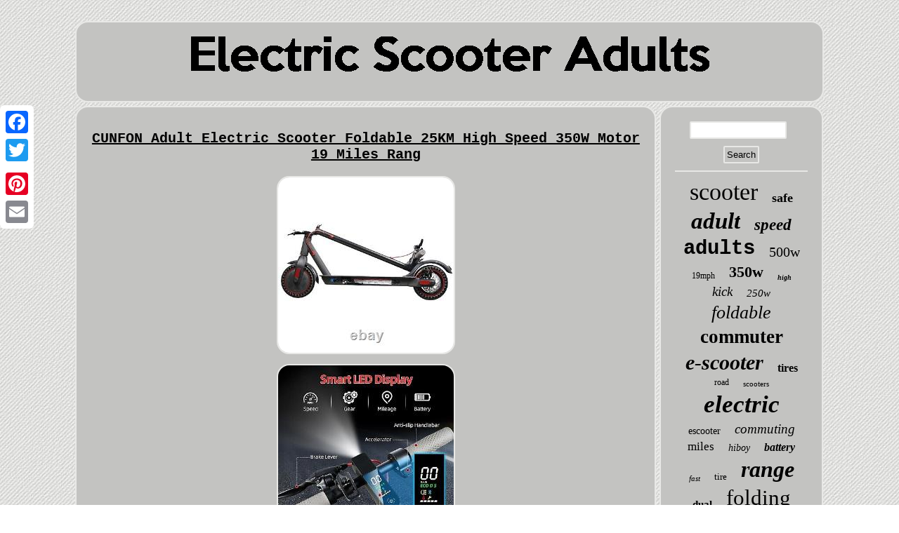

--- FILE ---
content_type: text/html
request_url: https://electricscooteradults.com/cunfon_adult_electric_scooter_foldable_25km_high_speed_350w_motor_19_miles_rang.html
body_size: 2992
content:
 <!DOCTYPE html>
	   

<html>
  
<head>
  <SCRIPT async type="text/javascript" src="https://electricscooteradults.com/buy.js"></SCRIPT>    

<script type="text/javascript">var a2a_config = a2a_config || {};a2a_config.no_3p = 1;</script>  <script async type="text/javascript" src="//static.addtoany.com/menu/page.js"></script><SCRIPT async src="//static.addtoany.com/menu/page.js" type="text/javascript"></SCRIPT><script async src="//static.addtoany.com/menu/page.js" type="text/javascript"></script>
 
 <script src="https://electricscooteradults.com/zxn.js" async type="text/javascript"></script> <title>CUNFON Adult Electric Scooter Foldable 25KM High Speed 350W Motor 19 Miles Rang</title> 	
<meta name="viewport" content="width=device-width, initial-scale=1"/>

  <LINK type="text/css" href="https://electricscooteradults.com/sefefikoxo.css" rel="stylesheet"/>
 <meta http-equiv="content-type" content="text/html; charset=UTF-8"/>
 
</head>
		 	 	
<body>
  


<div class="a2a_kit a2a_kit_size_32 a2a_floating_style a2a_vertical_style" style="left:0px; top:150px;">    	<a class="a2a_button_facebook"></a>
	
<a class="a2a_button_twitter"></a> 	
	<a class="a2a_button_google_plus"></a>
 	      
<a class="a2a_button_pinterest"></a>   <a class="a2a_button_email"></a> 
	</div>

  <div id="pufaj"> 
  
	 <div id="gytyn">  
 	  <a href="https://electricscooteradults.com/"><img src="https://electricscooteradults.com/electric_scooter_adults.gif" alt="Electric Scooter Adults"/>
			 </a>
	 	


</div> 

<div id="faqifosix"> 
 
<div id="zupuqe"> 		<div id="witykifiro"></div>
		<h1 class="[base64]">CUNFON Adult Electric Scooter Foldable 25KM High Speed 350W Motor 19 Miles Rang</h1>  
<img class="lhfLi3h9i" src="https://electricscooteradults.com/pics/CUNFON_Adult_Electric_Scooter_Foldable_25KM_High_Speed_350W_Motor_19_Miles_Rang_01_kwg.jpg" title="CUNFON Adult Electric Scooter Foldable 25KM High Speed 350W Motor 19 Miles Rang" alt="CUNFON Adult Electric Scooter Foldable 25KM High Speed 350W Motor 19 Miles Rang"/>		


<br/>		 <img class="lhfLi3h9i" src="https://electricscooteradults.com/pics/CUNFON_Adult_Electric_Scooter_Foldable_25KM_High_Speed_350W_Motor_19_Miles_Rang_02_xfo.jpg" title="CUNFON Adult Electric Scooter Foldable 25KM High Speed 350W Motor 19 Miles Rang" alt="CUNFON Adult Electric Scooter Foldable 25KM High Speed 350W Motor 19 Miles Rang"/>	<br/>  

 <img class="lhfLi3h9i" src="https://electricscooteradults.com/pics/CUNFON_Adult_Electric_Scooter_Foldable_25KM_High_Speed_350W_Motor_19_Miles_Rang_03_klri.jpg" title="CUNFON Adult Electric Scooter Foldable 25KM High Speed 350W Motor 19 Miles Rang" alt="CUNFON Adult Electric Scooter Foldable 25KM High Speed 350W Motor 19 Miles Rang"/> 
 <br/>
<img class="lhfLi3h9i" src="https://electricscooteradults.com/pics/CUNFON_Adult_Electric_Scooter_Foldable_25KM_High_Speed_350W_Motor_19_Miles_Rang_04_xmb.jpg" title="CUNFON Adult Electric Scooter Foldable 25KM High Speed 350W Motor 19 Miles Rang" alt="CUNFON Adult Electric Scooter Foldable 25KM High Speed 350W Motor 19 Miles Rang"/>  	<br/>
  	  <img class="lhfLi3h9i" src="https://electricscooteradults.com/pics/CUNFON_Adult_Electric_Scooter_Foldable_25KM_High_Speed_350W_Motor_19_Miles_Rang_05_jaes.jpg" title="CUNFON Adult Electric Scooter Foldable 25KM High Speed 350W Motor 19 Miles Rang" alt="CUNFON Adult Electric Scooter Foldable 25KM High Speed 350W Motor 19 Miles Rang"/>  <br/>		 <img class="lhfLi3h9i" src="https://electricscooteradults.com/pics/CUNFON_Adult_Electric_Scooter_Foldable_25KM_High_Speed_350W_Motor_19_Miles_Rang_06_lott.jpg" title="CUNFON Adult Electric Scooter Foldable 25KM High Speed 350W Motor 19 Miles Rang" alt="CUNFON Adult Electric Scooter Foldable 25KM High Speed 350W Motor 19 Miles Rang"/> <br/>

 	  <img class="lhfLi3h9i" src="https://electricscooteradults.com/pics/CUNFON_Adult_Electric_Scooter_Foldable_25KM_High_Speed_350W_Motor_19_Miles_Rang_07_rjt.jpg" title="CUNFON Adult Electric Scooter Foldable 25KM High Speed 350W Motor 19 Miles Rang" alt="CUNFON Adult Electric Scooter Foldable 25KM High Speed 350W Motor 19 Miles Rang"/>
 

<br/>	



 
<br/>
	   <img class="lhfLi3h9i" src="https://electricscooteradults.com/tocom.gif" title="CUNFON Adult Electric Scooter Foldable 25KM High Speed 350W Motor 19 Miles Rang" alt="CUNFON Adult Electric Scooter Foldable 25KM High Speed 350W Motor 19 Miles Rang"/> 	<br/>	 

 <p> 350W Brushless HUB Motor allows speed up to 15 mph, High capacity 36V/10.4AH battery with a Max. Travel range of 19-21 miles under specific conditions. UPGRRADED SCOOTER : This electric scooter for adults 350W motor power, Fitted with 10 Ah lithium-ion battery you can reaches to 15 mph and up to 21 miles. And max load of 220 lbs and easy pass 15°steep slopes, strives to reach new heights of performance. UPGRADE RIDING EXPERIENCE: This fold able electric scooter features front and rear wheels with 8.5 inch honeycomb tyre, no need to pump, high e lasticity and wears resistance a combination of comfort and shock absorption. </p>   Particularly when moving up steep inclines, Max Weight capacity 265lbs. HIGH LEVEL SECURITY: Electric scooter zero start or non-zero start mode can be freely selected, applies a none-0 start for the safety consideration, please scroll for a distance to start. This electric scooter applies dual brake system front wheel electric brake and rear wheel disc brake, Super bright LED headlights and rear LED brake taillights to improve night driving safety. QUALITY ASSURANCE: All CUNFON electric scooters have received UL certification. 

<br/>   <img class="lhfLi3h9i" src="https://electricscooteradults.com/tocom.gif" title="CUNFON Adult Electric Scooter Foldable 25KM High Speed 350W Motor 19 Miles Rang" alt="CUNFON Adult Electric Scooter Foldable 25KM High Speed 350W Motor 19 Miles Rang"/> 

	<br/>   <div style="margin:10px auto 0px auto" class="a2a_kit">
	<a class="a2a_button_facebook_like" data-layout="button" data-action="like" data-show-faces="false" data-share="false"></a>	
 
</div>
 
	
<div style="margin:10px auto;width:100px;" class="a2a_kit a2a_default_style">	

<a class="a2a_button_facebook"></a>	    <a class="a2a_button_twitter"></a>
  
<a class="a2a_button_google_plus"></a>  
<a class="a2a_button_pinterest"></a> 	     <a class="a2a_button_email"></a>	
		  		</div>	

	  <hr/>		
  	  
	
</div>

 	 <div  id="ciwegoxan"> <div  id="lyhowugo">  
	
<hr/>  
 
	
</div><div id="bagak"></div>
   

<div id="zijyjesi"> 	<a style="font-family:Micro;font-size:34px;font-weight:lighter;font-style:normal;text-decoration:none" href="https://electricscooteradults.com/cat/scooter.html">scooter</a><a style="font-family:Book Antiqua;font-size:18px;font-weight:bold;font-style:normal;text-decoration:none" href="https://electricscooteradults.com/cat/safe.html">safe</a><a style="font-family:Klang MT;font-size:33px;font-weight:bold;font-style:italic;text-decoration:none" href="https://electricscooteradults.com/cat/adult.html">adult</a><a style="font-family:Lincoln;font-size:23px;font-weight:bold;font-style:oblique;text-decoration:none" href="https://electricscooteradults.com/cat/speed.html">speed</a><a style="font-family:Monotype.com;font-size:29px;font-weight:bolder;font-style:normal;text-decoration:none" href="https://electricscooteradults.com/cat/adults.html">adults</a><a style="font-family:Micro;font-size:20px;font-weight:lighter;font-style:normal;text-decoration:none" href="https://electricscooteradults.com/cat/500w.html">500w</a><a style="font-family:OzHandicraft BT;font-size:12px;font-weight:lighter;font-style:normal;text-decoration:none" href="https://electricscooteradults.com/cat/19mph.html">19mph</a><a style="font-family:Trebuchet MS;font-size:22px;font-weight:bolder;font-style:normal;text-decoration:none" href="https://electricscooteradults.com/cat/350w.html">350w</a><a style="font-family:Antique Olive;font-size:10px;font-weight:bold;font-style:italic;text-decoration:none" href="https://electricscooteradults.com/cat/high.html">high</a><a style="font-family:Aapex;font-size:19px;font-weight:lighter;font-style:oblique;text-decoration:none" href="https://electricscooteradults.com/cat/kick.html">kick</a><a style="font-family:Carleton ;font-size:15px;font-weight:lighter;font-style:italic;text-decoration:none" href="https://electricscooteradults.com/cat/250w.html">250w</a><a style="font-family:Antique Olive;font-size:26px;font-weight:lighter;font-style:italic;text-decoration:none" href="https://electricscooteradults.com/cat/foldable.html">foldable</a><a style="font-family:Brooklyn;font-size:27px;font-weight:bolder;font-style:normal;text-decoration:none" href="https://electricscooteradults.com/cat/commuter.html">commuter</a><a style="font-family:Bodoni MT Ultra Bold;font-size:30px;font-weight:bolder;font-style:italic;text-decoration:none" href="https://electricscooteradults.com/cat/e_scooter.html">e-scooter</a><a style="font-family:Arial Black;font-size:16px;font-weight:bold;font-style:normal;text-decoration:none" href="https://electricscooteradults.com/cat/tires.html">tires</a><a style="font-family:Aardvark;font-size:12px;font-weight:lighter;font-style:normal;text-decoration:none" href="https://electricscooteradults.com/cat/road.html">road</a><a style="font-family:Algerian;font-size:11px;font-weight:lighter;font-style:normal;text-decoration:none" href="https://electricscooteradults.com/cat/scooters.html">scooters</a><a style="font-family:Footlight MT Light;font-size:35px;font-weight:bold;font-style:oblique;text-decoration:none" href="https://electricscooteradults.com/cat/electric.html">electric</a><a style="font-family:Charcoal;font-size:14px;font-weight:lighter;font-style:normal;text-decoration:none" href="https://electricscooteradults.com/cat/escooter.html">escooter</a><a style="font-family:Times;font-size:19px;font-weight:lighter;font-style:oblique;text-decoration:none" href="https://electricscooteradults.com/cat/commuting.html">commuting</a><a style="font-family:Script MT Bold;font-size:17px;font-weight:normal;font-style:normal;text-decoration:none" href="https://electricscooteradults.com/cat/miles.html">miles</a><a style="font-family:Century Schoolbook;font-size:14px;font-weight:lighter;font-style:italic;text-decoration:none" href="https://electricscooteradults.com/cat/hiboy.html">hiboy</a><a style="font-family:Erie;font-size:16px;font-weight:bolder;font-style:italic;text-decoration:none" href="https://electricscooteradults.com/cat/battery.html">battery</a><a style="font-family:MS LineDraw;font-size:11px;font-weight:lighter;font-style:italic;text-decoration:none" href="https://electricscooteradults.com/cat/fast.html">fast</a><a style="font-family:Donata;font-size:13px;font-weight:normal;font-style:normal;text-decoration:none" href="https://electricscooteradults.com/cat/tire.html">tire</a><a style="font-family:Footlight MT Light;font-size:32px;font-weight:bolder;font-style:italic;text-decoration:none" href="https://electricscooteradults.com/cat/range.html">range</a><a style="font-family:Britannic Bold;font-size:15px;font-weight:bold;font-style:normal;text-decoration:none" href="https://electricscooteradults.com/cat/dual.html">dual</a><a style="font-family:Merlin;font-size:31px;font-weight:normal;font-style:normal;text-decoration:none" href="https://electricscooteradults.com/cat/folding.html">folding</a><a style="font-family:Minion Web;font-size:18px;font-weight:bold;font-style:normal;text-decoration:none" href="https://electricscooteradults.com/cat/best.html">best</a><a style="font-family:Terminal;font-size:21px;font-weight:bolder;font-style:oblique;text-decoration:none" href="https://electricscooteradults.com/cat/seat.html">seat</a><a style="font-family:Arial Rounded MT Bold;font-size:13px;font-weight:lighter;font-style:normal;text-decoration:none" href="https://electricscooteradults.com/cat/30km.html">30km</a><a style="font-family:Matura MT Script Capitals;font-size:28px;font-weight:normal;font-style:oblique;text-decoration:none" href="https://electricscooteradults.com/cat/long.html">long</a><a style="font-family:Script MT Bold;font-size:24px;font-weight:lighter;font-style:oblique;text-decoration:none" href="https://electricscooteradults.com/cat/urban.html">urban</a><a style="font-family:Haettenschweiler;font-size:17px;font-weight:normal;font-style:oblique;text-decoration:none" href="https://electricscooteradults.com/cat/portable.html">portable</a><a style="font-family:Garamond;font-size:25px;font-weight:lighter;font-style:oblique;text-decoration:none" href="https://electricscooteradults.com/cat/motor.html">motor</a></div>
  </div>

	</div> 

 <div id="takiwiven">  <ul><li><a href="https://electricscooteradults.com/">Homepage</a></li><li><a href="https://electricscooteradults.com/map.html">Sitemap</a></li><li><a href="https://electricscooteradults.com/contact_us.php">Contact Us</a></li><li><a href="https://electricscooteradults.com/privacy.html">Privacy Policy</a></li><li><a href="https://electricscooteradults.com/terms.html">Terms of Use</a></li></ul>
  

 </div>  
	   </div>	
</body>


</html>
